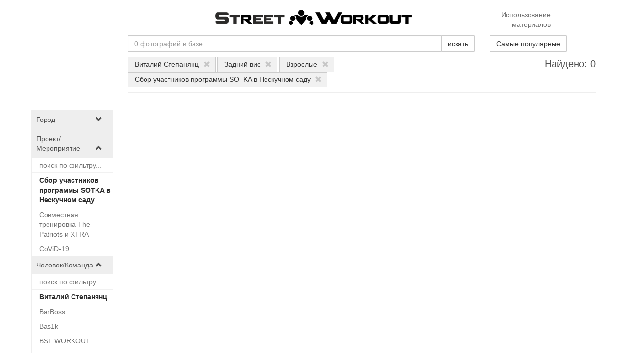

--- FILE ---
content_type: text/html; charset=UTF-8
request_url: https://photostock.workout.su/?p=82%2C67%2C23%2C100
body_size: 6675
content:

    <!DOCTYPE html>
    <html lang="ru">
    <head>
        <meta charset="UTF-8">
        <meta name="csrf-param" content="_csrf">
<meta name="csrf-token" content="bIqnjIP5bcBqSswOt-7_SRSnuq7UrJotqP-9EZWYUJ0B4d2_0J8mtBwyo1TCoZsdXfjT8ZzKzB3Dk_xE2PwFrA==">
        <title>Фотографии - Street Workout Photostock</title>
        <meta property="og:title" content="Фотографии - Street Workout Photostock">
<meta name="description" content="Самая большая база фотографий любителей тренироваться на турниках и брусьях! Фото с различных воркаут мероприятий, открытий площадок, фестивалей в разных городах, тренировок, а так же интересные специальные проекты! %xxx% фотографий в базе.">
<meta property="og:description" content="Самая большая база фотографий любителей тренироваться на турниках и брусьях! Фото с различных воркаут мероприятий, открытий площадок, фестивалей в разных городах, тренировок, а так же интересные специальные проекты! %xxx% фотографий в базе.">
<meta name="viewport" content="width=device-width, initial-scale=1, user-scalable=yes">
<link href="/favicon.ico" rel="shortcut icon">
<link href="/assets/d12cd30f/css/magnific-popup.css?v=1768819051" rel="stylesheet">
<link href="/assets/2d267693/css/bootstrap.css?v=1768819051" rel="stylesheet">
<link href="/css/photostock.css?v=1700731418" rel="stylesheet">
<style>@media (max-width: 900px) {
    .mfp-container {
        padding-left: 0;
        padding-right: 0;
    }
    .mfp-container:before {
        height: 0;
    }
    .mfp-ajax-holder .mfp-content {
        margin-top: 0;
        margin-bottom: 0;
        margin-left: 0;
        margin-right: 0;
        width: 100%;
    }
    .mfp-content .photo-popup {
        margin-top: 15px;
    }
    .mfp-container .mfp-arrow {
        top: 150px;
        opacity: 0.2;
    }
}

.photo_card-img a {
    position: relative;
    display: inline-block;
}
.photo_card-img a i {
    position: absolute;
    right: 5px;
    top: calc(100% - 20px);
}</style>
<style>.mob_menu {
    text-align: left;
}
.mob_menu a {
    font-size: 22px;
}
.mob_menu a:hover {
    cursor: pointer;
}

.mob_menu-r a{
    padding-bottom: 10px;
    display: block;
}

@media (max-width: 768px) {
    .logo img {
        height: 50px;
    }
}
@media (min-width: 769px) {
    .logo img {
        height: 32px;
    }
}

#mob_filters {
    max-height: 0;
    overflow: hidden;
    transition: max-height 1s ;
}
#mob_filters.open {
    max-height: 500px;
    
}</style>    </head>
    <body>
            
    
    
<div class="container">
    <div class="header">
        <div class="row ">
            <div class="col-sm-12 text-center">
                <div class="row">
                    <div class="col-xs-4 col-sm-3">
                                                    <div class="visible-xs mob_menu">
                                <a href="#" id="mob_menu-button">
                                    <i class="glyphicon glyphicon-menu-hamburger"></i>
                                </a>
                            </div>
                                            </div>
                    <div class="col-xs-4 col-sm-6">
                        <div class="logo hidden-xs">
                            <a href="/"><img src="/img/logo_2020.png"></a>
                        </div>
                        <div class="logo visible-xs">
                            <a href="/"><img src="/img/logo_.png"></a>
                        </div>
                    </div>
                    <div class="col-xs-4 col-sm-3">
                        <div class="copy-link hidden-xs">
                            <a href="/site/copyright">
                                Использование материалов
                            </a>
                        </div>
                        <div class="visible-xs text-right mob_menu-r">
                            <a href="/site/copyright">
                                Правила
                            </a>
                            <a href="/popular">Лучшие</a>                        </div>
                    </div>
                </div>
            </div>
        </div>
                    <div id='mob_filters' class="visible-xs" >
                <div class="filter-block">
            

    <div class="filter ">
        <div class="filter-name">
            <div class="name">
                Город            </div>
            <i class="name-btn glyphicon"></i>
        </div>
        <div class="filter-content">

            
            
    <div class="filter-item">
        <a href="/?p=82%2C67%2C23%2C100%2C14-8051">
            Батайск, Россия        </a>
    </div>



    <div class="filter-item">
        <a href="/?p=82%2C67%2C23%2C100%2C14-23">
            Воронеж, Россия        </a>
    </div>



    <div class="filter-item">
        <a href="/?p=82%2C67%2C23%2C100%2C14-35">
            Долгопрудный, Россия        </a>
    </div>



    <div class="filter-item">
        <a href="/?p=82%2C67%2C23%2C100%2C14-67">
            Краснодар, Россия        </a>
    </div>



    <div class="filter-item">
        <a href="/?p=82%2C67%2C23%2C100%2C14-1">
            Москва, Россия        </a>
    </div>



    <div class="filter-item">
        <a href="/?p=82%2C67%2C23%2C100%2C14-112">
            Ростов-на-Дону, Россия        </a>
    </div>



    <div class="filter-item">
        <a href="/?p=82%2C67%2C23%2C100%2C14-2">
            Санкт-Петербург, Россия        </a>
    </div>



    <div class="filter-item">
        <a href="/?p=82%2C67%2C23%2C100%2C14-145">
            Химки, Россия        </a>
    </div>



        </div>
    </div>
            

    <div class="filter open">
        <div class="filter-name">
            <div class="name">
                Проект/Мероприятие            </div>
            <i class="name-btn glyphicon"></i>
        </div>
        <div class="filter-content">

                            <div class="filter-search">
                    <input name="filter-search" placeholder="поиск по фильтру...">
                </div>
            
            
    <div class="filter-item active">
        <a href="/?p=82%2C67%2C23">
            Сбор участников программы SOTKA в Нескучном саду        </a>
    </div>



    <div class="filter-item">
        <a href="/?p=82%2C67%2C23%2C100%2C92">
             Совместная тренировка The Patriots и XTRA        </a>
    </div>



    <div class="filter-item">
        <a href="/?p=82%2C67%2C23%2C100%2C104">
            CoViD-19        </a>
    </div>



    <div class="filter-item">
        <a href="/?p=82%2C67%2C23%2C100%2C36">
            Sunday Up Market в саду им. Баумана        </a>
    </div>



    <div class="filter-item">
        <a href="/?p=82%2C67%2C23%2C100%2C46">
            WorkOut Day        </a>
    </div>



    <div class="filter-item">
        <a href="/?p=82%2C67%2C23%2C100%2C91">
            WorkOut Fest        </a>
    </div>



    <div class="filter-item">
        <a href="/?p=82%2C67%2C23%2C100%2C47">
            Воркаут в городе        </a>
    </div>



    <div class="filter-item">
        <a href="/?p=82%2C67%2C23%2C100%2C68">
            День спорта в Лужниках        </a>
    </div>



    <div class="filter-item">
        <a href="/?p=82%2C67%2C23%2C100%2C101">
            Открытая тренировка команды The Patriots в Коньково        </a>
    </div>



    <div class="filter-item">
        <a href="/?p=82%2C67%2C23%2C100%2C3">
            Открытая тренировка команды The Patriots в Нескучном саду        </a>
    </div>



    <div class="filter-item">
        <a href="/?p=82%2C67%2C23%2C100%2C78">
            Открытая тренировка команды The Patriots в парке Левобережный        </a>
    </div>



    <div class="filter-item">
        <a href="/?p=82%2C67%2C23%2C100%2C38">
            Открытая тренировка команды The Patriots в Парке Победы        </a>
    </div>



    <div class="filter-item">
        <a href="/?p=82%2C67%2C23%2C100%2C85">
            Открытая тренировка команды The Patriots на 1905 года        </a>
    </div>



    <div class="filter-item">
        <a href="/?p=82%2C67%2C23%2C100%2C72">
            Открытая тренировка команды The Patriots на Красной Пресне        </a>
    </div>



    <div class="filter-item">
        <a href="/?p=82%2C67%2C23%2C100%2C86">
            Открытая тренировка команды The Patriots на Соколе        </a>
    </div>



    <div class="filter-item">
        <a href="/?p=82%2C67%2C23%2C100%2C117">
            Открытая тренировка проекта SOTKA в Парке Победы        </a>
    </div>



    <div class="filter-item">
        <a href="/?p=82%2C67%2C23%2C100%2C113">
            Сбор воркаутеров в парке Северное Тушино        </a>
    </div>



    <div class="filter-item">
        <a href="/?p=82%2C67%2C23%2C100%2C39">
            Сбор участников программы 100-дневный воркаут в МФТИ        </a>
    </div>



    <div class="filter-item">
        <a href="/?p=82%2C67%2C23%2C100%2C95">
            Сбор участников программы SOTKA в Зеленограде        </a>
    </div>



    <div class="filter-item">
        <a href="/?p=82%2C67%2C23%2C100%2C112">
            Советский Street Workout        </a>
    </div>



    <div class="filter-item">
        <a href="/?p=82%2C67%2C23%2C100%2C105">
            Школа Стрит Воркаута        </a>
    </div>



        </div>
    </div>
            

    <div class="filter open">
        <div class="filter-name">
            <div class="name">
                Человек/Команда            </div>
            <i class="name-btn glyphicon"></i>
        </div>
        <div class="filter-content">

                            <div class="filter-search">
                    <input name="filter-search" placeholder="поиск по фильтру...">
                </div>
            
            
    <div class="filter-item active">
        <a href="/?p=67%2C23%2C100">
            Виталий Степанянц        </a>
    </div>



    <div class="filter-item">
        <a href="/?p=82%2C67%2C23%2C100%2C77">
            BarBoss        </a>
    </div>



    <div class="filter-item">
        <a href="/?p=82%2C67%2C23%2C100%2C75">
            Bas1k        </a>
    </div>



    <div class="filter-item">
        <a href="/?p=82%2C67%2C23%2C100%2C81">
            BST WORKOUT        </a>
    </div>



    <div class="filter-item">
        <a href="/?p=82%2C67%2C23%2C100%2C71">
            Steel Brothers        </a>
    </div>



    <div class="filter-item">
        <a href="/?p=82%2C67%2C23%2C100%2C15">
            The Patriots        </a>
    </div>



    <div class="filter-item">
        <a href="/?p=82%2C67%2C23%2C100%2C14">
            Александр Прохоров        </a>
    </div>



    <div class="filter-item">
        <a href="/?p=82%2C67%2C23%2C100%2C80">
            Алексей Станкевич        </a>
    </div>



    <div class="filter-item">
        <a href="/?p=82%2C67%2C23%2C100%2C114">
            Андрей Яковлев        </a>
    </div>



    <div class="filter-item">
        <a href="/?p=82%2C67%2C23%2C100%2C13">
            Антон Кучумов (WasD)        </a>
    </div>



    <div class="filter-item">
        <a href="/?p=82%2C67%2C23%2C100%2C76">
            Владимир Тюханов        </a>
    </div>



    <div class="filter-item">
        <a href="/?p=82%2C67%2C23%2C100%2C103">
            Дмитрий Доценко        </a>
    </div>



    <div class="filter-item">
        <a href="/?p=82%2C67%2C23%2C100%2C70">
            Дмитрий Куцоволенко        </a>
    </div>



    <div class="filter-item">
        <a href="/?p=82%2C67%2C23%2C100%2C115">
            Игорь Ворогушин        </a>
    </div>



    <div class="filter-item">
        <a href="/?p=82%2C67%2C23%2C100%2C89">
            Матвей Ильин        </a>
    </div>



    <div class="filter-item">
        <a href="/?p=82%2C67%2C23%2C100%2C45">
            Михаил Калдоркин        </a>
    </div>



    <div class="filter-item">
        <a href="/?p=82%2C67%2C23%2C100%2C44">
            Михаил Фунтов        </a>
    </div>



    <div class="filter-item">
        <a href="/?p=82%2C67%2C23%2C100%2C40">
            Натали Пашкоф        </a>
    </div>



    <div class="filter-item">
        <a href="/?p=82%2C67%2C23%2C100%2C93">
            Николай Козьяков        </a>
    </div>



    <div class="filter-item">
        <a href="/?p=82%2C67%2C23%2C100%2C74">
            Олег Аксенов (Dexter)        </a>
    </div>



    <div class="filter-item">
        <a href="/?p=82%2C67%2C23%2C100%2C106">
            Юрий Горелов        </a>
    </div>



    <div class="filter-item">
        <a href="/?p=82%2C67%2C23%2C100%2C48">
            Ярослав Косяков        </a>
    </div>



        </div>
    </div>
            

    <div class="filter ">
        <div class="filter-name">
            <div class="name">
                Фотограф            </div>
            <i class="name-btn glyphicon"></i>
        </div>
        <div class="filter-content">

                            <div class="filter-search">
                    <input name="filter-search" placeholder="поиск по фильтру...">
                </div>
            
            
    <div class="filter-item">
        <a href="/?p=82%2C67%2C23%2C100%2C88">
            Алексей Агупов        </a>
    </div>



    <div class="filter-item">
        <a href="/?p=82%2C67%2C23%2C100%2C83">
            Андрей Хорьков        </a>
    </div>



    <div class="filter-item">
        <a href="/?p=82%2C67%2C23%2C100%2C26">
            Антон Кучумов        </a>
    </div>



    <div class="filter-item">
        <a href="/?p=82%2C67%2C23%2C100%2C8">
            Антон Щербаков        </a>
    </div>



    <div class="filter-item">
        <a href="/?p=82%2C67%2C23%2C100%2C69">
            Владислав Колодюк        </a>
    </div>



    <div class="filter-item">
        <a href="/?p=82%2C67%2C23%2C100%2C73">
            Дмитрий Чушкин        </a>
    </div>



    <div class="filter-item">
        <a href="/?p=82%2C67%2C23%2C100%2C4">
            Егор Николаев        </a>
    </div>



    <div class="filter-item">
        <a href="/?p=82%2C67%2C23%2C100%2C84">
            Илья Цымбал        </a>
    </div>



    <div class="filter-item">
        <a href="/?p=82%2C67%2C23%2C100%2C79">
            Кирилл Рязанов        </a>
    </div>



    <div class="filter-item">
        <a href="/?p=82%2C67%2C23%2C100%2C33">
            Людмила Гладких        </a>
    </div>



    <div class="filter-item">
        <a href="/?p=82%2C67%2C23%2C100%2C94">
            Марина Минина        </a>
    </div>



    <div class="filter-item">
        <a href="/?p=82%2C67%2C23%2C100%2C90">
            Марина Соколова        </a>
    </div>



    <div class="filter-item">
        <a href="/?p=82%2C67%2C23%2C100%2C34">
            Наталья Ференец        </a>
    </div>



    <div class="filter-item">
        <a href="/?p=82%2C67%2C23%2C100%2C102">
            Ярослав Косяков        </a>
    </div>



        </div>
    </div>
            

    <div class="filter ">
        <div class="filter-name">
            <div class="name">
                Ориентация            </div>
            <i class="name-btn glyphicon"></i>
        </div>
        <div class="filter-content">

            
            
    <div class="filter-item">
        <a href="/?p=82%2C67%2C23%2C100%2C2">
            Вертикально        </a>
    </div>



    <div class="filter-item">
        <a href="/?p=82%2C67%2C23%2C100%2C1">
            Горизонтально        </a>
    </div>



        </div>
    </div>
            

    <div class="filter open">
        <div class="filter-name">
            <div class="name">
                Упражнение            </div>
            <i class="name-btn glyphicon"></i>
        </div>
        <div class="filter-content">

                            <div class="filter-search">
                    <input name="filter-search" placeholder="поиск по фильтру...">
                </div>
            
            
    <div class="filter-item active">
        <a href="/?p=82%2C23%2C100">
            Задний вис        </a>
    </div>



    <div class="filter-item">
        <a href="/?p=82%2C67%2C23%2C100%2C66">
            Австралийские подтягивания        </a>
    </div>



    <div class="filter-item">
        <a href="/?p=82%2C67%2C23%2C100%2C110">
            Бёрпи        </a>
    </div>



    <div class="filter-item">
        <a href="/?p=82%2C67%2C23%2C100%2C62">
            Выпады        </a>
    </div>



    <div class="filter-item">
        <a href="/?p=82%2C67%2C23%2C100%2C55">
            Выход силой        </a>
    </div>



    <div class="filter-item">
        <a href="/?p=82%2C67%2C23%2C100%2C111">
            Гиперэкстензия        </a>
    </div>



    <div class="filter-item">
        <a href="/?p=82%2C67%2C23%2C100%2C53">
            Горизонтальный упор        </a>
    </div>



    <div class="filter-item">
        <a href="/?p=82%2C67%2C23%2C100%2C58">
            Драконий флаг        </a>
    </div>



    <div class="filter-item">
        <a href="/?p=82%2C67%2C23%2C100%2C107">
            Кардио        </a>
    </div>



    <div class="filter-item">
        <a href="/?p=82%2C67%2C23%2C100%2C51">
            Отжимания        </a>
    </div>



    <div class="filter-item">
        <a href="/?p=82%2C67%2C23%2C100%2C63">
            Отжимания на брусьях        </a>
    </div>



    <div class="filter-item">
        <a href="/?p=82%2C67%2C23%2C100%2C60">
            Отжимания на одной руке        </a>
    </div>



    <div class="filter-item">
        <a href="/?p=82%2C67%2C23%2C100%2C57">
            Передний вис        </a>
    </div>



    <div class="filter-item">
        <a href="/?p=82%2C67%2C23%2C100%2C65">
            Планка        </a>
    </div>



    <div class="filter-item">
        <a href="/?p=82%2C67%2C23%2C100%2C50">
            Подтягивания        </a>
    </div>



    <div class="filter-item">
        <a href="/?p=82%2C67%2C23%2C100%2C61">
            Подтягивания на одной руке        </a>
    </div>



    <div class="filter-item">
        <a href="/?p=82%2C67%2C23%2C100%2C109">
            Подъемы на носки        </a>
    </div>



    <div class="filter-item">
        <a href="/?p=82%2C67%2C23%2C100%2C87">
            Пресс        </a>
    </div>



    <div class="filter-item">
        <a href="/?p=82%2C67%2C23%2C100%2C54">
            Приседания        </a>
    </div>



    <div class="filter-item">
        <a href="/?p=82%2C67%2C23%2C100%2C52">
            Приседания на одной ноге        </a>
    </div>



    <div class="filter-item">
        <a href="/?p=82%2C67%2C23%2C100%2C49">
            Стойка на руках        </a>
    </div>



    <div class="filter-item">
        <a href="/?p=82%2C67%2C23%2C100%2C64">
            Уголок        </a>
    </div>



    <div class="filter-item">
        <a href="/?p=82%2C67%2C23%2C100%2C59">
            Флажок        </a>
    </div>



    <div class="filter-item">
        <a href="/?p=82%2C67%2C23%2C100%2C108">
            Ягодичный мостик        </a>
    </div>



        </div>
    </div>
            

    <div class="filter open">
        <div class="filter-name">
            <div class="name">
                Возраст            </div>
            <i class="name-btn glyphicon"></i>
        </div>
        <div class="filter-content">

            
            
    <div class="filter-item active">
        <a href="/?p=82%2C67%2C100">
            Взрослые        </a>
    </div>



    <div class="filter-item">
        <a href="/?p=82%2C67%2C23%2C100%2C21">
            Дети        </a>
    </div>



    <div class="filter-item">
        <a href="/?p=82%2C67%2C23%2C100%2C22">
            Подростки        </a>
    </div>



    <div class="filter-item">
        <a href="/?p=82%2C67%2C23%2C100%2C24">
            Пожилые        </a>
    </div>



    <div class="filter-item">
        <a href="/?p=82%2C67%2C23%2C100%2C31">
            Студенты        </a>
    </div>



        </div>
    </div>
            

    <div class="filter ">
        <div class="filter-name">
            <div class="name">
                Время года            </div>
            <i class="name-btn glyphicon"></i>
        </div>
        <div class="filter-content">

            
            
    <div class="filter-item">
        <a href="/?p=82%2C67%2C23%2C100%2C27">
            Весна        </a>
    </div>



    <div class="filter-item">
        <a href="/?p=82%2C67%2C23%2C100%2C29">
            Зима        </a>
    </div>



    <div class="filter-item">
        <a href="/?p=82%2C67%2C23%2C100%2C30">
            Лето        </a>
    </div>



    <div class="filter-item">
        <a href="/?p=82%2C67%2C23%2C100%2C28">
            Осень        </a>
    </div>



        </div>
    </div>
            

    <div class="filter ">
        <div class="filter-name">
            <div class="name">
                Время дня            </div>
            <i class="name-btn glyphicon"></i>
        </div>
        <div class="filter-content">

            
            
    <div class="filter-item">
        <a href="/?p=82%2C67%2C23%2C100%2C11">
            Вечер        </a>
    </div>



    <div class="filter-item">
        <a href="/?p=82%2C67%2C23%2C100%2C10">
            День        </a>
    </div>



    <div class="filter-item">
        <a href="/?p=82%2C67%2C23%2C100%2C12">
            Ночь        </a>
    </div>



    <div class="filter-item">
        <a href="/?p=82%2C67%2C23%2C100%2C9">
            Утро        </a>
    </div>



        </div>
    </div>
            

    <div class="filter ">
        <div class="filter-name">
            <div class="name">
                Погода            </div>
            <i class="name-btn glyphicon"></i>
        </div>
        <div class="filter-content">

            
            
    <div class="filter-item">
        <a href="/?p=82%2C67%2C23%2C100%2C6">
            Дождь        </a>
    </div>



    <div class="filter-item">
        <a href="/?p=82%2C67%2C23%2C100%2C43">
            Пасмурно        </a>
    </div>



    <div class="filter-item">
        <a href="/?p=82%2C67%2C23%2C100%2C7">
            Снег        </a>
    </div>



    <div class="filter-item">
        <a href="/?p=82%2C67%2C23%2C100%2C5">
            Солнце        </a>
    </div>



        </div>
    </div>
    </div>
            </div>
            </div>
</div>

    <div class="container">
            </div>
    
<div class="photos-page">
    <div class="container">

        <div class="row">
            <div class="hidden-xs col-sm-3 col-md-2">
            </div>
            <div class="col-xs-12 col-sm-9 col-md-10">
                
<div class="search-form">
    <form id="w0" action="/" method="get">
        <div class="row">
            <div class="col-sm-9">

                <div class="input-group">
                    <input type="text" id="searchform-text" class="form-control" name="SearchForm[text]" placeholder="0 фотографий в базе...">                    <span class="input-group-btn">
                        <button type="submit" class="btn btn-default">искать</button>                    </span>
                </div>
            </div>
            <div class="col-sm-3 hidden-xs">
                <a class="btn btn-default" href="/popular">Самые популярные</a>            </div>
        </div>

                    <div class="row">
                <div class="col-sm-12">
                    <div class="search-form-sub">
                                                    <div class="row">
                                <div class="col-xs-12 col-sm-10">
                                    <div class="filters-row">
                                                                                    <a class="btn btn-xs btn-default" href="/?p=67%2C23%2C100" title="Отключить фильтр: Человек/Команда. Виталий Степанянц">Виталий Степанянц <i class="glyphicon glyphicon-remove"></i></a>                                                                                    <a class="btn btn-xs btn-default" href="/?p=82%2C23%2C100" title="Отключить фильтр: Упражнение. Задний вис">Задний вис <i class="glyphicon glyphicon-remove"></i></a>                                                                                    <a class="btn btn-xs btn-default" href="/?p=82%2C67%2C100" title="Отключить фильтр: Возраст. Взрослые">Взрослые <i class="glyphicon glyphicon-remove"></i></a>                                                                                    <a class="btn btn-xs btn-default" href="/?p=82%2C67%2C23" title="Отключить фильтр: Проект/Мероприятие. Сбор участников программы SOTKA в Нескучном саду">Сбор участников программы SOTKA в Нескучном саду <i class="glyphicon glyphicon-remove"></i></a>                                                                            </div>
                                </div>
                                <div class="col-xs-12 col-sm-2">
                                    <div class="search-stat-row">
                                        Найдено: 0                                    </div>
                                </div>
                            </div>

                                            </div>
                </div>
            </div>
        
    </form></div>            </div>
        </div>

        <div class="row">
            <div class="hidden-xs col-sm-3 col-md-2">
                <div class="filter-block">
            

    <div class="filter ">
        <div class="filter-name">
            <div class="name">
                Город            </div>
            <i class="name-btn glyphicon"></i>
        </div>
        <div class="filter-content">

            
            
    <div class="filter-item">
        <a href="/?p=82%2C67%2C23%2C100%2C14-8051">
            Батайск, Россия        </a>
    </div>



    <div class="filter-item">
        <a href="/?p=82%2C67%2C23%2C100%2C14-23">
            Воронеж, Россия        </a>
    </div>



    <div class="filter-item">
        <a href="/?p=82%2C67%2C23%2C100%2C14-35">
            Долгопрудный, Россия        </a>
    </div>



    <div class="filter-item">
        <a href="/?p=82%2C67%2C23%2C100%2C14-67">
            Краснодар, Россия        </a>
    </div>



    <div class="filter-item">
        <a href="/?p=82%2C67%2C23%2C100%2C14-1">
            Москва, Россия        </a>
    </div>



    <div class="filter-item">
        <a href="/?p=82%2C67%2C23%2C100%2C14-112">
            Ростов-на-Дону, Россия        </a>
    </div>



    <div class="filter-item">
        <a href="/?p=82%2C67%2C23%2C100%2C14-2">
            Санкт-Петербург, Россия        </a>
    </div>



    <div class="filter-item">
        <a href="/?p=82%2C67%2C23%2C100%2C14-145">
            Химки, Россия        </a>
    </div>



        </div>
    </div>
            

    <div class="filter open">
        <div class="filter-name">
            <div class="name">
                Проект/Мероприятие            </div>
            <i class="name-btn glyphicon"></i>
        </div>
        <div class="filter-content">

                            <div class="filter-search">
                    <input name="filter-search" placeholder="поиск по фильтру...">
                </div>
            
            
    <div class="filter-item active">
        <a href="/?p=82%2C67%2C23">
            Сбор участников программы SOTKA в Нескучном саду        </a>
    </div>



    <div class="filter-item">
        <a href="/?p=82%2C67%2C23%2C100%2C92">
             Совместная тренировка The Patriots и XTRA        </a>
    </div>



    <div class="filter-item">
        <a href="/?p=82%2C67%2C23%2C100%2C104">
            CoViD-19        </a>
    </div>



    <div class="filter-item">
        <a href="/?p=82%2C67%2C23%2C100%2C36">
            Sunday Up Market в саду им. Баумана        </a>
    </div>



    <div class="filter-item">
        <a href="/?p=82%2C67%2C23%2C100%2C46">
            WorkOut Day        </a>
    </div>



    <div class="filter-item">
        <a href="/?p=82%2C67%2C23%2C100%2C91">
            WorkOut Fest        </a>
    </div>



    <div class="filter-item">
        <a href="/?p=82%2C67%2C23%2C100%2C47">
            Воркаут в городе        </a>
    </div>



    <div class="filter-item">
        <a href="/?p=82%2C67%2C23%2C100%2C68">
            День спорта в Лужниках        </a>
    </div>



    <div class="filter-item">
        <a href="/?p=82%2C67%2C23%2C100%2C101">
            Открытая тренировка команды The Patriots в Коньково        </a>
    </div>



    <div class="filter-item">
        <a href="/?p=82%2C67%2C23%2C100%2C3">
            Открытая тренировка команды The Patriots в Нескучном саду        </a>
    </div>



    <div class="filter-item">
        <a href="/?p=82%2C67%2C23%2C100%2C78">
            Открытая тренировка команды The Patriots в парке Левобережный        </a>
    </div>



    <div class="filter-item">
        <a href="/?p=82%2C67%2C23%2C100%2C38">
            Открытая тренировка команды The Patriots в Парке Победы        </a>
    </div>



    <div class="filter-item">
        <a href="/?p=82%2C67%2C23%2C100%2C85">
            Открытая тренировка команды The Patriots на 1905 года        </a>
    </div>



    <div class="filter-item">
        <a href="/?p=82%2C67%2C23%2C100%2C72">
            Открытая тренировка команды The Patriots на Красной Пресне        </a>
    </div>



    <div class="filter-item">
        <a href="/?p=82%2C67%2C23%2C100%2C86">
            Открытая тренировка команды The Patriots на Соколе        </a>
    </div>



    <div class="filter-item">
        <a href="/?p=82%2C67%2C23%2C100%2C117">
            Открытая тренировка проекта SOTKA в Парке Победы        </a>
    </div>



    <div class="filter-item">
        <a href="/?p=82%2C67%2C23%2C100%2C113">
            Сбор воркаутеров в парке Северное Тушино        </a>
    </div>



    <div class="filter-item">
        <a href="/?p=82%2C67%2C23%2C100%2C39">
            Сбор участников программы 100-дневный воркаут в МФТИ        </a>
    </div>



    <div class="filter-item">
        <a href="/?p=82%2C67%2C23%2C100%2C95">
            Сбор участников программы SOTKA в Зеленограде        </a>
    </div>



    <div class="filter-item">
        <a href="/?p=82%2C67%2C23%2C100%2C112">
            Советский Street Workout        </a>
    </div>



    <div class="filter-item">
        <a href="/?p=82%2C67%2C23%2C100%2C105">
            Школа Стрит Воркаута        </a>
    </div>



        </div>
    </div>
            

    <div class="filter open">
        <div class="filter-name">
            <div class="name">
                Человек/Команда            </div>
            <i class="name-btn glyphicon"></i>
        </div>
        <div class="filter-content">

                            <div class="filter-search">
                    <input name="filter-search" placeholder="поиск по фильтру...">
                </div>
            
            
    <div class="filter-item active">
        <a href="/?p=67%2C23%2C100">
            Виталий Степанянц        </a>
    </div>



    <div class="filter-item">
        <a href="/?p=82%2C67%2C23%2C100%2C77">
            BarBoss        </a>
    </div>



    <div class="filter-item">
        <a href="/?p=82%2C67%2C23%2C100%2C75">
            Bas1k        </a>
    </div>



    <div class="filter-item">
        <a href="/?p=82%2C67%2C23%2C100%2C81">
            BST WORKOUT        </a>
    </div>



    <div class="filter-item">
        <a href="/?p=82%2C67%2C23%2C100%2C71">
            Steel Brothers        </a>
    </div>



    <div class="filter-item">
        <a href="/?p=82%2C67%2C23%2C100%2C15">
            The Patriots        </a>
    </div>



    <div class="filter-item">
        <a href="/?p=82%2C67%2C23%2C100%2C14">
            Александр Прохоров        </a>
    </div>



    <div class="filter-item">
        <a href="/?p=82%2C67%2C23%2C100%2C80">
            Алексей Станкевич        </a>
    </div>



    <div class="filter-item">
        <a href="/?p=82%2C67%2C23%2C100%2C114">
            Андрей Яковлев        </a>
    </div>



    <div class="filter-item">
        <a href="/?p=82%2C67%2C23%2C100%2C13">
            Антон Кучумов (WasD)        </a>
    </div>



    <div class="filter-item">
        <a href="/?p=82%2C67%2C23%2C100%2C76">
            Владимир Тюханов        </a>
    </div>



    <div class="filter-item">
        <a href="/?p=82%2C67%2C23%2C100%2C103">
            Дмитрий Доценко        </a>
    </div>



    <div class="filter-item">
        <a href="/?p=82%2C67%2C23%2C100%2C70">
            Дмитрий Куцоволенко        </a>
    </div>



    <div class="filter-item">
        <a href="/?p=82%2C67%2C23%2C100%2C115">
            Игорь Ворогушин        </a>
    </div>



    <div class="filter-item">
        <a href="/?p=82%2C67%2C23%2C100%2C89">
            Матвей Ильин        </a>
    </div>



    <div class="filter-item">
        <a href="/?p=82%2C67%2C23%2C100%2C45">
            Михаил Калдоркин        </a>
    </div>



    <div class="filter-item">
        <a href="/?p=82%2C67%2C23%2C100%2C44">
            Михаил Фунтов        </a>
    </div>



    <div class="filter-item">
        <a href="/?p=82%2C67%2C23%2C100%2C40">
            Натали Пашкоф        </a>
    </div>



    <div class="filter-item">
        <a href="/?p=82%2C67%2C23%2C100%2C93">
            Николай Козьяков        </a>
    </div>



    <div class="filter-item">
        <a href="/?p=82%2C67%2C23%2C100%2C74">
            Олег Аксенов (Dexter)        </a>
    </div>



    <div class="filter-item">
        <a href="/?p=82%2C67%2C23%2C100%2C106">
            Юрий Горелов        </a>
    </div>



    <div class="filter-item">
        <a href="/?p=82%2C67%2C23%2C100%2C48">
            Ярослав Косяков        </a>
    </div>



        </div>
    </div>
            

    <div class="filter ">
        <div class="filter-name">
            <div class="name">
                Фотограф            </div>
            <i class="name-btn glyphicon"></i>
        </div>
        <div class="filter-content">

                            <div class="filter-search">
                    <input name="filter-search" placeholder="поиск по фильтру...">
                </div>
            
            
    <div class="filter-item">
        <a href="/?p=82%2C67%2C23%2C100%2C88">
            Алексей Агупов        </a>
    </div>



    <div class="filter-item">
        <a href="/?p=82%2C67%2C23%2C100%2C83">
            Андрей Хорьков        </a>
    </div>



    <div class="filter-item">
        <a href="/?p=82%2C67%2C23%2C100%2C26">
            Антон Кучумов        </a>
    </div>



    <div class="filter-item">
        <a href="/?p=82%2C67%2C23%2C100%2C8">
            Антон Щербаков        </a>
    </div>



    <div class="filter-item">
        <a href="/?p=82%2C67%2C23%2C100%2C69">
            Владислав Колодюк        </a>
    </div>



    <div class="filter-item">
        <a href="/?p=82%2C67%2C23%2C100%2C73">
            Дмитрий Чушкин        </a>
    </div>



    <div class="filter-item">
        <a href="/?p=82%2C67%2C23%2C100%2C4">
            Егор Николаев        </a>
    </div>



    <div class="filter-item">
        <a href="/?p=82%2C67%2C23%2C100%2C84">
            Илья Цымбал        </a>
    </div>



    <div class="filter-item">
        <a href="/?p=82%2C67%2C23%2C100%2C79">
            Кирилл Рязанов        </a>
    </div>



    <div class="filter-item">
        <a href="/?p=82%2C67%2C23%2C100%2C33">
            Людмила Гладких        </a>
    </div>



    <div class="filter-item">
        <a href="/?p=82%2C67%2C23%2C100%2C94">
            Марина Минина        </a>
    </div>



    <div class="filter-item">
        <a href="/?p=82%2C67%2C23%2C100%2C90">
            Марина Соколова        </a>
    </div>



    <div class="filter-item">
        <a href="/?p=82%2C67%2C23%2C100%2C34">
            Наталья Ференец        </a>
    </div>



    <div class="filter-item">
        <a href="/?p=82%2C67%2C23%2C100%2C102">
            Ярослав Косяков        </a>
    </div>



        </div>
    </div>
            

    <div class="filter ">
        <div class="filter-name">
            <div class="name">
                Ориентация            </div>
            <i class="name-btn glyphicon"></i>
        </div>
        <div class="filter-content">

            
            
    <div class="filter-item">
        <a href="/?p=82%2C67%2C23%2C100%2C2">
            Вертикально        </a>
    </div>



    <div class="filter-item">
        <a href="/?p=82%2C67%2C23%2C100%2C1">
            Горизонтально        </a>
    </div>



        </div>
    </div>
            

    <div class="filter open">
        <div class="filter-name">
            <div class="name">
                Упражнение            </div>
            <i class="name-btn glyphicon"></i>
        </div>
        <div class="filter-content">

                            <div class="filter-search">
                    <input name="filter-search" placeholder="поиск по фильтру...">
                </div>
            
            
    <div class="filter-item active">
        <a href="/?p=82%2C23%2C100">
            Задний вис        </a>
    </div>



    <div class="filter-item">
        <a href="/?p=82%2C67%2C23%2C100%2C66">
            Австралийские подтягивания        </a>
    </div>



    <div class="filter-item">
        <a href="/?p=82%2C67%2C23%2C100%2C110">
            Бёрпи        </a>
    </div>



    <div class="filter-item">
        <a href="/?p=82%2C67%2C23%2C100%2C62">
            Выпады        </a>
    </div>



    <div class="filter-item">
        <a href="/?p=82%2C67%2C23%2C100%2C55">
            Выход силой        </a>
    </div>



    <div class="filter-item">
        <a href="/?p=82%2C67%2C23%2C100%2C111">
            Гиперэкстензия        </a>
    </div>



    <div class="filter-item">
        <a href="/?p=82%2C67%2C23%2C100%2C53">
            Горизонтальный упор        </a>
    </div>



    <div class="filter-item">
        <a href="/?p=82%2C67%2C23%2C100%2C58">
            Драконий флаг        </a>
    </div>



    <div class="filter-item">
        <a href="/?p=82%2C67%2C23%2C100%2C107">
            Кардио        </a>
    </div>



    <div class="filter-item">
        <a href="/?p=82%2C67%2C23%2C100%2C51">
            Отжимания        </a>
    </div>



    <div class="filter-item">
        <a href="/?p=82%2C67%2C23%2C100%2C63">
            Отжимания на брусьях        </a>
    </div>



    <div class="filter-item">
        <a href="/?p=82%2C67%2C23%2C100%2C60">
            Отжимания на одной руке        </a>
    </div>



    <div class="filter-item">
        <a href="/?p=82%2C67%2C23%2C100%2C57">
            Передний вис        </a>
    </div>



    <div class="filter-item">
        <a href="/?p=82%2C67%2C23%2C100%2C65">
            Планка        </a>
    </div>



    <div class="filter-item">
        <a href="/?p=82%2C67%2C23%2C100%2C50">
            Подтягивания        </a>
    </div>



    <div class="filter-item">
        <a href="/?p=82%2C67%2C23%2C100%2C61">
            Подтягивания на одной руке        </a>
    </div>



    <div class="filter-item">
        <a href="/?p=82%2C67%2C23%2C100%2C109">
            Подъемы на носки        </a>
    </div>



    <div class="filter-item">
        <a href="/?p=82%2C67%2C23%2C100%2C87">
            Пресс        </a>
    </div>



    <div class="filter-item">
        <a href="/?p=82%2C67%2C23%2C100%2C54">
            Приседания        </a>
    </div>



    <div class="filter-item">
        <a href="/?p=82%2C67%2C23%2C100%2C52">
            Приседания на одной ноге        </a>
    </div>



    <div class="filter-item">
        <a href="/?p=82%2C67%2C23%2C100%2C49">
            Стойка на руках        </a>
    </div>



    <div class="filter-item">
        <a href="/?p=82%2C67%2C23%2C100%2C64">
            Уголок        </a>
    </div>



    <div class="filter-item">
        <a href="/?p=82%2C67%2C23%2C100%2C59">
            Флажок        </a>
    </div>



    <div class="filter-item">
        <a href="/?p=82%2C67%2C23%2C100%2C108">
            Ягодичный мостик        </a>
    </div>



        </div>
    </div>
            

    <div class="filter open">
        <div class="filter-name">
            <div class="name">
                Возраст            </div>
            <i class="name-btn glyphicon"></i>
        </div>
        <div class="filter-content">

            
            
    <div class="filter-item active">
        <a href="/?p=82%2C67%2C100">
            Взрослые        </a>
    </div>



    <div class="filter-item">
        <a href="/?p=82%2C67%2C23%2C100%2C21">
            Дети        </a>
    </div>



    <div class="filter-item">
        <a href="/?p=82%2C67%2C23%2C100%2C22">
            Подростки        </a>
    </div>



    <div class="filter-item">
        <a href="/?p=82%2C67%2C23%2C100%2C24">
            Пожилые        </a>
    </div>



    <div class="filter-item">
        <a href="/?p=82%2C67%2C23%2C100%2C31">
            Студенты        </a>
    </div>



        </div>
    </div>
            

    <div class="filter ">
        <div class="filter-name">
            <div class="name">
                Время года            </div>
            <i class="name-btn glyphicon"></i>
        </div>
        <div class="filter-content">

            
            
    <div class="filter-item">
        <a href="/?p=82%2C67%2C23%2C100%2C27">
            Весна        </a>
    </div>



    <div class="filter-item">
        <a href="/?p=82%2C67%2C23%2C100%2C29">
            Зима        </a>
    </div>



    <div class="filter-item">
        <a href="/?p=82%2C67%2C23%2C100%2C30">
            Лето        </a>
    </div>



    <div class="filter-item">
        <a href="/?p=82%2C67%2C23%2C100%2C28">
            Осень        </a>
    </div>



        </div>
    </div>
            

    <div class="filter ">
        <div class="filter-name">
            <div class="name">
                Время дня            </div>
            <i class="name-btn glyphicon"></i>
        </div>
        <div class="filter-content">

            
            
    <div class="filter-item">
        <a href="/?p=82%2C67%2C23%2C100%2C11">
            Вечер        </a>
    </div>



    <div class="filter-item">
        <a href="/?p=82%2C67%2C23%2C100%2C10">
            День        </a>
    </div>



    <div class="filter-item">
        <a href="/?p=82%2C67%2C23%2C100%2C12">
            Ночь        </a>
    </div>



    <div class="filter-item">
        <a href="/?p=82%2C67%2C23%2C100%2C9">
            Утро        </a>
    </div>



        </div>
    </div>
            

    <div class="filter ">
        <div class="filter-name">
            <div class="name">
                Погода            </div>
            <i class="name-btn glyphicon"></i>
        </div>
        <div class="filter-content">

            
            
    <div class="filter-item">
        <a href="/?p=82%2C67%2C23%2C100%2C6">
            Дождь        </a>
    </div>



    <div class="filter-item">
        <a href="/?p=82%2C67%2C23%2C100%2C43">
            Пасмурно        </a>
    </div>



    <div class="filter-item">
        <a href="/?p=82%2C67%2C23%2C100%2C7">
            Снег        </a>
    </div>



    <div class="filter-item">
        <a href="/?p=82%2C67%2C23%2C100%2C5">
            Солнце        </a>
    </div>



        </div>
    </div>
    </div>
            </div>
            <div class="col-xs-12 col-sm-9 col-md-10">
                
<div class="row">

    </div>

            </div>
        </div>
    </div>
</div>
<div class="container">
    <div class="row">
        <div class="col-sm-12 text-right">
                    </div>
    </div>
</div>

    
<div class="container">
    <div style="height: 60px">

    </div>
</div>




        <script async src="https://www.googletagmanager.com/gtag/js?id=UA-22487680-3"></script>
        <script>
          window.dataLayer = window.dataLayer || [];
          function gtag(){dataLayer.push(arguments);}
          gtag('js', new Date());

          gtag('config', 'UA-22487680-3');
        </script>

    <script src="/assets/1511345f/jquery.js?v=1768819051"></script>
<script src="/assets/e7644921/yii.js?v=1768819051"></script>
<script src="/assets/e7644921/yii.activeForm.js?v=1768819051"></script>
<script src="/assets/d12cd30f/js/jquery.magnific-popup.js?v=1768819051"></script>
<script src="/js/photostock.js?v=1700731418"></script>
<script>jQuery(function ($) {
jQuery('#w0').yiiActiveForm([], []);
    function setImgLnkMob() {
        $('.photo_card-img a').each(function(i) {
          $(this).attr('href', $(this).attr('data-mob'));
        })
    }
    function setImgLnkFull() {
        $('.photo_card-img a').each(function(i) {
          $(this).attr('href', $(this).attr('data-full'));
        })
    }
    
    let wwidth = null;
    function onResizeSetImg() {
        let width = $( window ).width();
        if (width <= 760 && (wwidth > 760 || !wwidth)) {
            setImgLnkMob();
        } else if (width > 760 && (wwidth <= 760 || !wwidth)) {
            setImgLnkFull();
        }
        wwidth = width;
    }
    $( window ).resize(onResizeSetImg);
    onResizeSetImg();
jQuery('.photo_card-img a').magnificPopup({"type":"ajax","mainClass":"mfp-with-zoom","removalDelay":500,"callbacks":{"beforeOpen":function() {this.st.image.markup = this.st.image.markup.replace('mfp-figure', 'mfp-figure mfp-with-anim');}},"zoom":{"enabled":true},"preloader":true,"preload":[3,1],"gallery":{"enabled":true,"preload":[3,1],"tPrev":"Назад","tNext":"Далее"},"tLoading":"Загружаю...","tClose":"Закрыть"});
    $(document).on('click', '#mob_menu-button', function(event) {
      event.preventDefault();
      $('#mob_filters').toggleClass('open');
    })
});</script>    </body>
    </html>
